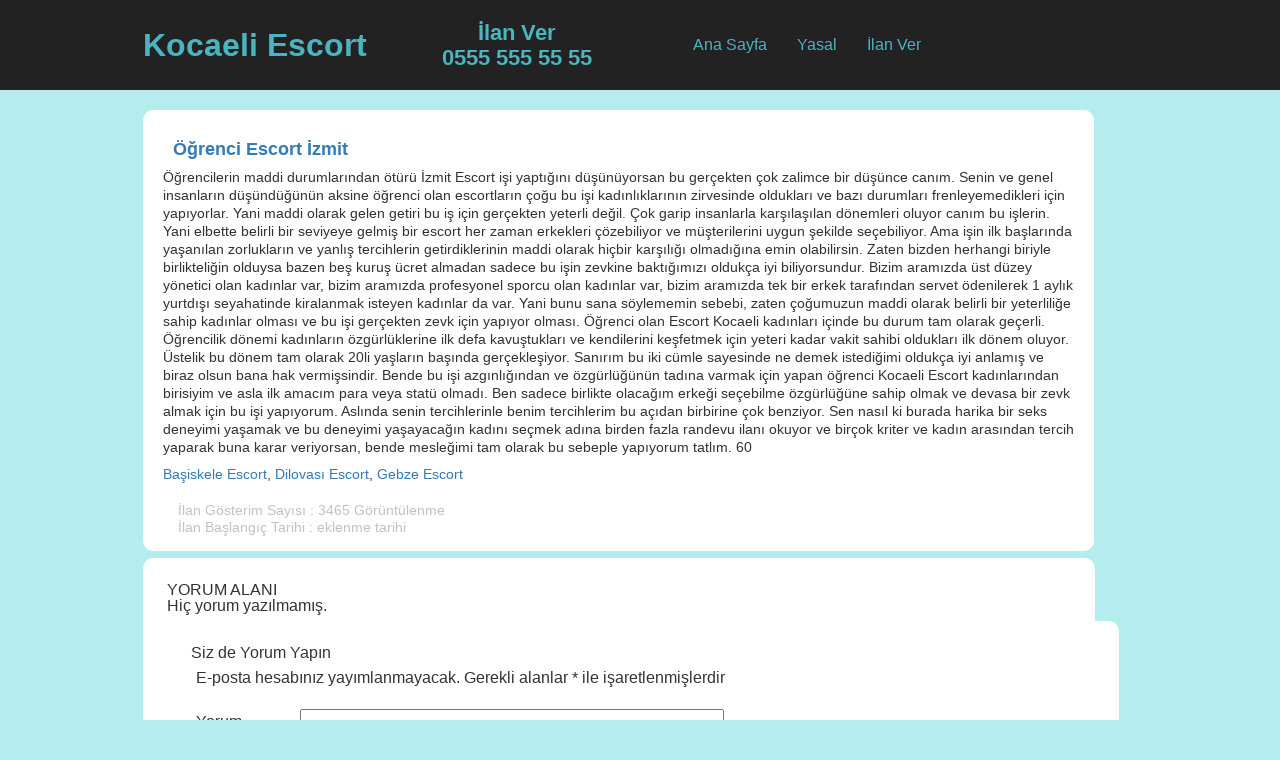

--- FILE ---
content_type: text/html; charset=UTF-8
request_url: http://www.ibizasexy.com/ogrenci-escort-izmit/
body_size: 5876
content:
﻿<!DOCTYPE html>
<!--[if IE 7]>
<html class="ie ie7" lang="tr-TR">
<![endif]-->
<!--[if IE 8]>
<html class="ie ie8" lang="tr-TR">
<![endif]-->
<!--[if !(IE 7) & !(IE 8)]><!-->
<html lang="tr-TR">
<!--<![endif]-->
<head>
<title>Öğrenci Escort İzmit | Kocaeli Escort</title>
<meta charset="UTF-8">
<link rel="pingback" href="http://www.ibizasexy.com/xmlrpc.php">
<meta name="viewport" content="width=device-width, initial-scale=1">
    <meta name="google" content="notranslate" />
    <meta http-equiv="Content-Language" content="tr"/>
<meta name="google-site-verification" content="zo_umsUyLXtXEUpZmtGjw3AgFfmNl32_rztEclEG03w" />
<meta name="robots" content="noarchive">
<title>Öğrenci Escort İzmit &#8211; Kocaeli Escort</title>
<meta name="generator" content="wp"/>
<!-- All in One SEO Pack 2.4.2 by Michael Torbert of Semper Fi Web Design[232,278] -->
<link rel="canonical" href="http://www.ibizasexy.com/ogrenci-escort-izmit/" />
<!-- /all in one seo pack -->
<link rel='dns-prefetch' href='//s.w.org' />
<link rel="alternate" type="application/rss+xml" title="Kocaeli Escort &raquo; Öğrenci Escort İzmit yorum beslemesi" href="http://www.ibizasexy.com/ogrenci-escort-izmit/feed/" />
		<script type="text/javascript">
			window._wpemojiSettings = {"baseUrl":"https:\/\/s.w.org\/images\/core\/emoji\/11\/72x72\/","ext":".png","svgUrl":"https:\/\/s.w.org\/images\/core\/emoji\/11\/svg\/","svgExt":".svg","source":{"concatemoji":"http:\/\/www.ibizasexy.com\/wp-includes\/js\/wp-emoji-release.min.js?ver=4.9.22"}};
			!function(e,a,t){var n,r,o,i=a.createElement("canvas"),p=i.getContext&&i.getContext("2d");function s(e,t){var a=String.fromCharCode;p.clearRect(0,0,i.width,i.height),p.fillText(a.apply(this,e),0,0);e=i.toDataURL();return p.clearRect(0,0,i.width,i.height),p.fillText(a.apply(this,t),0,0),e===i.toDataURL()}function c(e){var t=a.createElement("script");t.src=e,t.defer=t.type="text/javascript",a.getElementsByTagName("head")[0].appendChild(t)}for(o=Array("flag","emoji"),t.supports={everything:!0,everythingExceptFlag:!0},r=0;r<o.length;r++)t.supports[o[r]]=function(e){if(!p||!p.fillText)return!1;switch(p.textBaseline="top",p.font="600 32px Arial",e){case"flag":return s([55356,56826,55356,56819],[55356,56826,8203,55356,56819])?!1:!s([55356,57332,56128,56423,56128,56418,56128,56421,56128,56430,56128,56423,56128,56447],[55356,57332,8203,56128,56423,8203,56128,56418,8203,56128,56421,8203,56128,56430,8203,56128,56423,8203,56128,56447]);case"emoji":return!s([55358,56760,9792,65039],[55358,56760,8203,9792,65039])}return!1}(o[r]),t.supports.everything=t.supports.everything&&t.supports[o[r]],"flag"!==o[r]&&(t.supports.everythingExceptFlag=t.supports.everythingExceptFlag&&t.supports[o[r]]);t.supports.everythingExceptFlag=t.supports.everythingExceptFlag&&!t.supports.flag,t.DOMReady=!1,t.readyCallback=function(){t.DOMReady=!0},t.supports.everything||(n=function(){t.readyCallback()},a.addEventListener?(a.addEventListener("DOMContentLoaded",n,!1),e.addEventListener("load",n,!1)):(e.attachEvent("onload",n),a.attachEvent("onreadystatechange",function(){"complete"===a.readyState&&t.readyCallback()})),(n=t.source||{}).concatemoji?c(n.concatemoji):n.wpemoji&&n.twemoji&&(c(n.twemoji),c(n.wpemoji)))}(window,document,window._wpemojiSettings);
		</script>
		<style type="text/css">
img.wp-smiley,
img.emoji {
	display: inline !important;
	border: none !important;
	box-shadow: none !important;
	height: 1em !important;
	width: 1em !important;
	margin: 0 .07em !important;
	vertical-align: -0.1em !important;
	background: none !important;
	padding: 0 !important;
}
</style>
<link rel='https://api.w.org/' href='http://www.ibizasexy.com/wp-json/' />
<link rel="EditURI" type="application/rsd+xml" title="RSD" href="http://www.ibizasexy.com/xmlrpc.php?rsd" />
<link rel="wlwmanifest" type="application/wlwmanifest+xml" href="http://www.ibizasexy.com/wp-includes/wlwmanifest.xml" /> 
<link rel='prev' title='Escort İzmit Bayanları' href='http://www.ibizasexy.com/escort-izmit-bayanlari/' />
<link rel='next' title='Gecelik Kocaeli Escort' href='http://www.ibizasexy.com/gecelik-kocaeli-escort/' />
<meta name="generator" content="WordPress 4.9.22" />
<link rel='shortlink' href='http://www.ibizasexy.com/?p=180' />
<link rel="alternate" type="application/json+oembed" href="http://www.ibizasexy.com/wp-json/oembed/1.0/embed?url=http%3A%2F%2Fwww.ibizasexy.com%2Fogrenci-escort-izmit%2F" />
<link rel="alternate" type="text/xml+oembed" href="http://www.ibizasexy.com/wp-json/oembed/1.0/embed?url=http%3A%2F%2Fwww.ibizasexy.com%2Fogrenci-escort-izmit%2F&#038;format=xml" />
			<link rel="amphtml" href="http://izmitvitppecq.online/amp/ogrenci-escort-izmit/"/>
			</head>
<body>
<header>
    <div class="ortala">
<div class="mobilmenuici">
<a href="http://www.ibizasexy.com/ilanlar/adapazari-escort/">Adapazarı Escort</a><a href="http://www.ibizasexy.com/ilanlar/anal-escort/">Anal Escort</a><a href="http://www.ibizasexy.com/ilanlar/basiskele-escort/">Başiskele Escort</a><a href="http://www.ibizasexy.com/ilanlar/cayirova-escort/">Çayırova Escort</a><a href="http://www.ibizasexy.com/ilanlar/darica-escort1/">Darıca Escort</a><a href="http://www.ibizasexy.com/ilanlar/derince-escort/">Derince Escort</a><a href="http://www.ibizasexy.com/ilanlar/dilovasi-escort/">Dilovası Escort</a><a href="http://www.ibizasexy.com/ilanlar/gebze-escort1/">Gebze Escort</a><a href="http://www.ibizasexy.com/ilanlar/golcuk-escort/">Gölcük Escort</a><a href="http://www.ibizasexy.com/ilanlar/kandira-escort/">Kandıra Escort</a><a href="http://www.ibizasexy.com/ilanlar/karamursel-escort/">Karamürsel Escort</a><a href="http://www.ibizasexy.com/ilanlar/kartepe-escort/">Kartepe Escort</a><a href="http://www.ibizasexy.com/ilanlar/korfez-escort/">Körfez Escort</a><a href="http://www.ibizasexy.com/ilanlar/merkez-escortlar/">Merkez Escortlar</a><a href="http://www.ibizasexy.com/ilanlar/rus-escort/">Rus Escort</a><a href="http://www.ibizasexy.com/ilanlar/sakarya-escort/">Sakarya Escort</a><a href="http://www.ibizasexy.com/ilanlar/ucuz-escort/">Ucuz Escort</a><a href="http://www.ibizasexy.com/ilanlar/universiteli-escort/">Üniversiteli Escort</a><a href="http://www.ibizasexy.com/ilanlar/yahyakaptan-escort/">Yahyakaptan Escort</a><a href="http://www.ibizasexy.com/ilanlar/yuvam-escort/">Yuvam Escort</a></div>
<div class="mobilmenu" onclick="mobilmenuackapa()">
<i class="fa fa-list"></i>
</div>
<h1 class="logo">
<a href="http://www.ibizasexy.com" alt="Kocaeli Escort">Kocaeli Escort</a>
</h1>
<p class="telefonumarasi" >İlan Ver<br>0555 555 55 55</p>

<nav class="headerright">
<a href="http://www.ibizasexy.com" alt="istanbul Escort">Ana Sayfa</a>
<a href="#" alt="Yasal Uyarı">Yasal</a>
<a href="#" alt="İlan Bilgi">İlan Ver</a>
</nav>
</div>
</header>
<section>
<div class="ortala">
<div class="yazilar yazilareki">
<h2><a href="http://www.ibizasexy.com/ogrenci-escort-izmit/" class="basligi"> Öğrenci Escort İzmit</a></h2>
<br />Öğrencilerin maddi durumlarından ötürü İzmit Escort işi yaptığını düşünüyorsan bu gerçekten çok zalimce bir düşünce canım. Senin ve genel insanların düşündüğünün aksine öğrenci olan escortların çoğu bu işi kadınlıklarının zirvesinde oldukları ve bazı durumları frenleyemedikleri için yapıyorlar. Yani maddi olarak gelen getiri bu iş için gerçekten yeterli değil. Çok garip insanlarla karşılaşılan dönemleri oluyor canım bu işlerin. Yani elbette belirli bir seviyeye gelmiş bir escort her zaman erkekleri çözebiliyor ve müşterilerini uygun şekilde seçebiliyor. Ama işin ilk başlarında yaşanılan zorlukların ve yanlış tercihlerin getirdiklerinin maddi olarak hiçbir karşılığı olmadığına emin olabilirsin. Zaten bizden herhangi biriyle birlikteliğin olduysa bazen beş kuruş ücret almadan sadece bu işin zevkine baktığımızı oldukça iyi biliyorsundur. Bizim aramızda üst düzey yönetici olan kadınlar var, bizim aramızda profesyonel sporcu olan kadınlar var, bizim aramızda tek bir erkek tarafından servet ödenilerek 1 aylık yurtdışı seyahatinde kiralanmak isteyen kadınlar da var. Yani bunu sana söylememin sebebi, zaten çoğumuzun maddi olarak belirli bir yeterliliğe sahip kadınlar olması ve bu işi gerçekten zevk için yapıyor olması. 
Öğrenci olan Escort Kocaeli kadınları içinde bu durum tam olarak geçerli. Öğrencilik dönemi kadınların özgürlüklerine ilk defa kavuştukları ve kendilerini keşfetmek için yeteri kadar vakit sahibi oldukları ilk dönem oluyor. Üstelik bu dönem tam olarak 20li yaşların başında gerçekleşiyor. Sanırım bu iki cümle sayesinde ne demek istediğimi oldukça iyi anlamış ve biraz olsun bana hak vermişsindir. Bende bu işi azgınlığından ve özgürlüğünün tadına varmak için yapan öğrenci Kocaeli Escort kadınlarından birisiyim ve asla ilk amacım para veya statü olmadı. Ben sadece birlikte olacağım erkeği seçebilme özgürlüğüne sahip olmak ve devasa bir zevk almak için bu işi yapıyorum. Aslında senin tercihlerinle benim tercihlerim bu açıdan birbirine çok benziyor. Sen nasıl ki burada harika bir seks deneyimi yaşamak ve bu deneyimi yaşayacağın kadını seçmek adına birden fazla randevu ilanı okuyor ve birçok kriter ve kadın arasından tercih yaparak buna karar veriyorsan, bende mesleğimi tam olarak bu sebeple yapıyorum tatlım.
60
</p>
<a href="http://www.ibizasexy.com/ilanlar/basiskele-escort/" rel="category tag">Başiskele Escort</a>, <a href="http://www.ibizasexy.com/ilanlar/dilovasi-escort/" rel="category tag">Dilovası Escort</a>, <a href="http://www.ibizasexy.com/ilanlar/gebze-escort1/" rel="category tag">Gebze Escort</a> 
<div class="ilandurum">
    İlan Gösterim Sayısı : 3465 Görüntülenme<br />
    İlan Başlangıç Tarihi : eklenme tarihi 
</div>
</div>


        





<!-- Yorum -->
<div id="respond" class="comment-respond">
<!-- Düzenlemeye buradan başlayabilirsiniz. -->
<!-- Title -->
<h2 class="yorumblokbaslik">YORUM <strong>ALANI</strong></h2>
<!--#Title -->

<!-- Yorumları Listele -->

				<div class="yorum-yok">Hiç yorum yazılmamış.</div>	<div id="respond" class="comment-respond">
		<h3 id="reply-title" class="comment-reply-title">Siz de Yorum Yapın <small><a rel="nofollow" id="cancel-comment-reply-link" href="/ogrenci-escort-izmit/#respond" style="display:none;">Cevabı iptal et</a></small></h3>			<form action="http://www.ibizasexy.com/wp-comments-post.php" method="post" id="commentform" class="comment-form">
				<p class="comment-notes"><span id="email-notes">E-posta hesabınız yayımlanmayacak.</span> Gerekli alanlar <span class="required">*</span> ile işaretlenmişlerdir</p><p class="comment-form-comment"><label for="comment">Yorum</label> <textarea id="comment" name="comment" cols="45" rows="8" maxlength="65525" required="required"></textarea></p><p class="comment-form-author"><label for="author">İsim <span class="required">*</span></label> <input id="author" name="author" type="text" value="" size="30" maxlength="245" required='required' /></p>
<p class="comment-form-email"><label for="email">E-posta <span class="required">*</span></label> <input id="email" name="email" type="text" value="" size="30" maxlength="100" aria-describedby="email-notes" required='required' /></p>
<p class="comment-form-url"><label for="url">İnternet sitesi</label> <input id="url" name="url" type="text" value="" size="30" maxlength="200" /></p>
<p class="form-submit"><input name="submit" type="submit" id="submit" class="submit" value="Yorum gönder" /> <input type='hidden' name='comment_post_ID' value='180' id='comment_post_ID' />
<input type='hidden' name='comment_parent' id='comment_parent' value='0' />
</p>			</form>
			</div><!-- #respond -->
	<div class="clearfix"></div>       
</div>

<div class="clearfix"></div> 
</div>
</div>
</section>
	<nav>
		<div class="ortala">
<div class="list-group">

<a href="http://www.ibizasexy.com/ilanlar/adapazari-escort/" title="Adapazarı escort" type="button" class="list-group-item">Adapazarı escort</a>
<a href="http://www.ibizasexy.com/ilanlar/anal-escort/" title="anal escort" type="button" class="list-group-item">anal escort</a>
<a href="http://www.ibizasexy.com/ilanlar/basiskele-escort/" title="başiskele escort" type="button" class="list-group-item">başiskele escort</a>
<a href="http://www.ibizasexy.com/ilanlar/cayirova-escort/" title="çayırova escort" type="button" class="list-group-item">çayırova escort</a>
<a href="http://www.ibizasexy.com/ilanlar/darica-escort/" title="darıca escort" type="button" class="list-group-item">darıca escort</a>
</div>
<div class="list-group">
<a href="http://www.ibizasexy.com/ilanlar/derince-escort/" title="derince escort" type="button" class="list-group-item">derince escort</a>
<a href="http://www.ibizasexy.com/ilanlar/dilovasi-escort/" title="dilovası escort" type="button" class="list-group-item">dilovası escort</a>
<a href="http://www.ibizasexy.com/ilanlar/gebze-escort/" title="gebze escort" type="button" class="list-group-item">gebze escort</a>
<a href="http://www.ibizasexy.com/ilanlar/golcuk-escort/" title="gölcük escort" type="button" class="list-group-item">gölcük escort</a>
<a href="http://www.ibizasexy.com/ilanlar/kandira-escort/" title="kandıra escort" type="button" class="list-group-item">kandıra escort</a>
</div>	
<div class="list-group">
<a href="http://www.ibizasexy.com/ilanlar/karamursel-escort/" title="karamürsel escort" type="button" class="list-group-item">karamürsel escort</a>
<a href="http://www.ibizasexy.com/ilanlar/kartepe-escort/" title="kartepe escort" type="button" class="list-group-item">kartepe escort</a>
<a href="http://www.ibizasexy.com/ilanlar/korfez-escort/" title="körfez escort" type="button" class="list-group-item">körfez escort</a>
<a href="http://www.ibizasexy.com/ilanlar/rus-escort/" title="kocaeli rus escort" type="button" class="list-group-item">kocaeli rus escort</a>
<a href="http://www.ibizasexy.com/ilanlar/sakarya-escort/" title="sakarya escort" type="button" class="list-group-item">sakarya escort</a>
</div>	
<div class="list-group">
<a href="http://www.ibizasexy.com/ilanlar/ucuz-escort/" title="kocaeli ucuz escort" type="button" class="list-group-item">kocaeli ucuz escort</a>
<a href="http://www.ibizasexy.com/ilanlar/universiteli-escort/" title="kocaeli üniversiteli escort" type="button" class="list-group-item">kocaeli üniversiteli escort</a>
<a href="http://www.ibizasexy.com/ilanlar/yahyakaptan-escort/" title="yahyakaptan escort" type="button" class="list-group-item">yahyakaptan escort</a>
<a href="http://www.ibizasexy.com/ilanlar/yuvam-escort/" title="yuvam escort" type="button" class="list-group-item">yuvam escort</a>
<a href="http://www.ibizasexy.com/sitemap.xml" title="Sitemap" type="button" class="list-group-item">Sitemap</a>
</div>	
		</div>
	</nav>


<footer>
    <div class="ortala">
        <div class="footerleft">
	<a href="http://www.ibizasexy.com" alt="Kocaeli Escort">Kocaeli Escort</a>
<a href="http://www.ibizasexy.com" alt="izmit Escort">izmit Escort</a>

</div>
</div>
</div>
</footer>
<center><b>Kocaeli</b> da <b>escort</b> mu arıyorsunuz ? Gerek saatlik, ve gerekse gecelik <b>escort bayan</b> kızların bulunduğu sitemizden, vip elit bayanlar ile iletişim kurabilirsiniz. <br /><b>İzmit</b>'in güzel escortları sizlere doyulmayacak zamanlar yaşatabilmek için sitemizde buluşuyor. <br />
Web Sitemiz zaman zaman isim değişikliklerine gitse de, <b>Kocaeli&izmit</b> olarak anılmaya devam edecektir.<br />
Sitemizde bulunan bayanlar, bizlere e-posta yolu ile iletişim bilgilerini yolluyor olup, hiç bir bayanla şahsi iletişimimiz bulunmamaktadır. Bayanlar ile ilgili oluşan problemler hakkında sitemiz sorumluluk kabul etmemektedir. Yasal yükümlülüğümüz gereği dolandırıcıların ilanları direkt olarak sitemizden kaldırılmaktadır.<br />
Sitemiz 21 yaş altı kullanıcılar için uygun değildir. 21 yaş altı kullanıcılar web sitemizden direkt çıkmalıdır.<br />
<h2><a href="http://www.ibizasexy.com" title="Escort Bayan">escort bayan</a></h2>

</center>
<link rel="stylesheet" href="http://www.ibizasexy.com/wp-content/themes/kocaeliescort/css/bootstrap.min.css">
<link rel="stylesheet" href="http://www.ibizasexy.com/wp-content/themes/kocaeliescort/css/bootstrap-theme.min.css"/>
<link rel="stylesheet" href="http://www.ibizasexy.com/wp-content/themes/kocaeliescort/css/font-awesome.min.css"/>
<link rel="stylesheet" href="http://www.ibizasexy.com/wp-content/themes/kocaeliescort/css/jquery-ui.min.css"/>
<link rel="stylesheet" href="http://www.ibizasexy.com/wp-content/themes/kocaeliescort/css/lightbox.css"/>
<link rel="stylesheet" href="http://www.ibizasexy.com/wp-content/themes/kocaeliescort/style.css"/>
<script src="http://www.ibizasexy.com/wp-content/themes/kocaeliescort/js/bootstrap.min.js"></script>
<script src="http://www.ibizasexy.com/wp-content/themes/kocaeliescort/js/jquery.min.js"></script>
<script src="http://www.ibizasexy.com/wp-content/themes/kocaeliescort/js/jquery.ui.touch-punch.min.js"></script>
<script src="http://www.ibizasexy.com/wp-content/themes/kocaeliescort/js/jquery-ui.min.js"></script>
<script src="http://www.ibizasexy.com/wp-content/themes/kocaeliescort/js/lightbox.min.js"></script>
<script src="http://www.ibizasexy.com/wp-content/themes/kocaeliescort/js/site.js"></script>
<script defer src="https://static.cloudflareinsights.com/beacon.min.js/vcd15cbe7772f49c399c6a5babf22c1241717689176015" integrity="sha512-ZpsOmlRQV6y907TI0dKBHq9Md29nnaEIPlkf84rnaERnq6zvWvPUqr2ft8M1aS28oN72PdrCzSjY4U6VaAw1EQ==" data-cf-beacon='{"version":"2024.11.0","token":"1f7151f2a7c0487d934e605b9f97cbf4","r":1,"server_timing":{"name":{"cfCacheStatus":true,"cfEdge":true,"cfExtPri":true,"cfL4":true,"cfOrigin":true,"cfSpeedBrain":true},"location_startswith":null}}' crossorigin="anonymous"></script>
</body>
</html>

--- FILE ---
content_type: text/css
request_url: http://www.ibizasexy.com/wp-content/themes/kocaeliescort/style.css
body_size: 3674
content:
.ilan2 {
float: left;
    width: 33%;
    padding: 5px;
}
.ilan2 img {
    float: left;
    width: 100%;
        height: 117px;

}

@import url(http://fonts.googleapis.com/css?family=Open+Sans:300italic,400italic,600italic,700italic,800italic,400,800,700,600,300&amp;subset=latin,latin-ext);html,body,div,span,applet,object,iframe,h1,h2,h3,h4,h5,h6,p,blockquote,pre,a,abbr,acronym,address,big,cite,code,del,dfn,em,img,ins,kbd,q,s,samp,small,strike,strong,sub,sup,tt,var,b,u,i,center,dl,dt,dd,ol,ul,li,fieldset,form,label,legend,table,caption,tbody,tfoot,thead,tr,th,td,article,aside,canvas,details,embed,figure,figcaption,footer,header,hgroup,menu,nav,output,ruby,section,summary,time,mark,audio,video{margin:0;padding:0;border:0;font-size:100%;font:inherit;vertical-align:baseline}article,aside,details,figcaption,figure,footer,header,hgroup,menu,nav,section{display:block}body{line-height:1;background:#b4ecef;font-family:'Open Sans',sans-serif}ol,ul{list-style:none}blockquote,q{quotes:none}blockquote:before,blockquote:after,q:before,q:after{content:'';content:none}table{border-collapse:collapse;border-spacing:0}.ortala{width:995px;margin:0 auto}header{float:left;width:100%;background-color:#222;height:90px}header .logo{float:left;line-height:90px;font-weight:bold;font-size:32px;color:#FFF}header .logo span{color:#eb6b8c!important}header .logo a{color:#4ab4bf;text-decoration:none}header .telefonumarasi{float:left;text-align:center;padding:20px;font-size:22px;margin-left:13px;color:#4ab4bf;font-weight:bold;width:275px}header .headerright{float:right;position:relative;line-height:90px;width:450px;margin-right:10px}header .headerright a{text-decoration:none;color:#4ab4bf!important;float:left;height:90px;padding-left:15px;padding-right:15px;font-size:16px}header .headerright a:hover{color:#fff!important}header .headerright a:focus{background-color:#FFF;color:#000!important}header .headerright a:active{background-color:#FFF;color:#000!important}header .headerright .semptaltkat{position:absolute;background-color:#FFF;width:250px;margin-top:90px;margin-left:103px;display:none;padding-bottom:4px;padding-right:5px;z-index:30}header .headerright .semptaltkat a{line-height:normal;padding-right:20px;background-color:#FFF;height:24px;margin:2px;float:left;width:100%}header .headerright .semptaltkat a:hover{background-color:#f5f5f5;color:#000!important}.ilanlar{float:left;width:100%;margin-top:15px;}.ilanlar ul{margin:0;padding:0;float:left;width:995px;padding-left:0;list-style:none}.ilanlar ul li{width:187px;height:314px;padding:5px;margin-right:5px;margin-bottom:5px;border:1px #efefef solid;text-align:center;float:left;background:#fff}.ilanlar ul li .ilanturus{position:absolute}.ilanlar ul li a{color:#000}.ilanlar ul li span{float:left;width:100%;text-align:center;background-color:#CCC;height:31px;margin-top:-2px;line-height:31px;font-weight:600;background-color:rgba(250,99,116,0.84)}.ilanlar ul li p{font-size:18px;font-weight:600;float:left;width:100%;line-height:19px}section{float:left;width:100%;margin-top:10px;margin-bottom:10px}section .commentlist{width:995px;width:952px;background-color:#FFF;border-radius:10px;margin-top:7px;padding:24px;float:left}section .commentlist li{width:100%;padding-top:12px;float:left}section .commentlist h4{width:100%;float:left;font-weight:bold;font-size:18px;height:30px}section .commentlist img{width:72px;height:72px;float:left;margin:15px;margin-top:0}section .comment-respond{float:left;width:995px;width:952px;background-color:#FFF;border-radius:10px;margin-top:7px;padding:24px}section .comment-respond .comment-notes{float:left;width:100%;margin-bottom:15px}section .comment-respond .form-submit{padding-left:41%}section .comment-respond .comment-form-url{display:none}section .comment-respond label{float:left;width:104px}section .comment-respond code,section .comment-respond .form-allowed-tags{display:none}section .yazilar{width:951px;background-color:#FFF;min-height:100px;-webkit-border-radius:10px;-moz-border-radius:10px;border-radius:10px;padding:20px;margin-top:10px;font-size:14px;position:relative;min-height:150px;float:left;line-height:18px}section .yazilar ol{list-style-type:decimal;margin-left:50px}section .yazilar ul{list-style-type:disc;margin-left:50px}section .yazilar strong{font-weight:bold}section .yazilar p{padding-top:4px;padding-right:5px;padding-bottom:4px;padding-left:5px;line-height:25px;margin-bottom:1px;color:#4413c}section .yazilar .tagslist{width:100%;padding-right:9px;margin-top:5px;margin-left:-4px;list-style:none}section .yazilar .yresimler{float:left;margin-right:14px}section .yazilar .yresimler img{border-radius:10px;border:solid #4ab4bf 2px;width:150px;height:150px}section .yazilar .yyazilar2{float:left}section .yazilar .yyazilar{float:left;width:80%}section .yazilar .ilandurum{float:left;width:100%;position:absolute;margin-bottom:0;bottom:0;margin:15px 0 15px 15px;color:#c2c2c2;font-size:14px;line-height:17px}section .yazilar .basligi{float:left;width:100%;padding:10px;color:#337cb7;text-decoration:none;font-weight:bold;font-size:18px}section .yazilareki{padding-bottom:68px}nav{float:left;width:100%;margin-bottom:20px}nav .list-group .list-group-item{width:231px;overflow:hidden;white-space:nowrap;text-overflow:ellipsis;display:inline-block}nav ul{float:left;margin:0;padding:0;margin-left:-18px}nav ul li{float:left;position:relative;display:block;padding:10px 15px;margin-bottom:-1px;background-color:#fff;border:1px solid #ddd;width:178px;margin-left:17px}nav ul li a{width:113px;overflow:hidden;white-space:nowrap;text-overflow:ellipsis;display:inline-block;color:#337cb7;text-decoration:blink}nav ul li a:hover{color:#23547c;text-decoration:underline}nav ul li span{display:inline-block;min-width:10px;padding:3px 7px;font-size:12px;font-weight:700;color:#fff;line-height:1;vertical-align:baseline;white-space:nowrap;text-align:center;background-color:#777;border-radius:10px}footer{float:left;width:100%;background-color:#222;height:60px}footer .footerright{float:right;line-height:60px;color:#8c8c8c}footer .footerleft{float:left}footer .footerleft a{font-size:22px;color:#4ab4bf;text-decoration:none;line-height:60px; margin-left: 25px;}.wp-pagenavi{margin-top:10px}.resimalani{padding:12px;float:left;width:460px}.resimalani .bresimsag{float:right;padding:0;background-color:#f7a1a7;border-radius:20px;height:32px;font-size:30px;width:32px;text-align:center;position:absolute;z-index:33;margin-left:407px;margin-top:233px;opacity:.5;cursor:pointer}.resimalani .bresimsag:hover{opacity:1}.resimalani .bresimsol{float:left;position:absolute;z-index:33;margin-left:7px}.resimalani ul{padding:6px;background:#fff;width:450px;height:492px;text-align:center;overflow:hidden;float:left}.resimalani ul li{float:left;width:100%;line-height:80px;vertical-align:middle;text-align:center;margin:0;height:102%;display:none}.resimalani ul li img{width:auto;height:auto;max-height:300px;max-width:436px}.resimalani .resimlerdivb{width:456px;float:left}.resimalani .resimlerdivb a{float:left;padding:5px;background:#fff;margin-right:7px;margin-bottom:7px;margin-top:5px}.resimalani .resimlerdivb a img{width:135px;height:135px}.yazialani{background-color:#fff;float:left;width:460px;height:100%;margin:12px;min-height:400px;position:relative;padding-bottom:84px}.yazialani h2{font-size:36px;color:#ea6b8c;margin:auto;padding:6px 0 6px 10px}.yazialani .telefonalani{display:block;padding:12px;background:none no-repeat center #ea6b8c;position:relative;margin:15px 0 20px 0;text-align:center}.yazialani .telefonalani span{font-size:36px;padding:5px 0 7px 0;color:#FFF}.yazialani .yazialanis{margin:15px 0 15px 15px;line-height:20px}.yazialani .yazialanis p{padding-top:4px;padding-right:5px;padding-bottom:4px;padding-left:5px;line-height:25px;margin-bottom:1px;color:#4413c}.yazialani .yazialanis p strong{font-weight:bold}.yazialani .yazialanis ol{list-style-type:decimal;margin-left:50px}.yazialani .yazialanis ul{list-style-type:disc;margin-left:50px}.yazialani .ilandurum{float:left;width:100%;position:absolute;margin-bottom:0;bottom:0;margin:15px 0 15px 15px;color:#c2c2c2;font-size:14px;line-height:17px}.list-group{width:231px;float:left;margin-left:6px}.list-group a:first-child{border-radius:10px 10px 0 0}.list-group a:last-child{border-radius:0 0 10px 10px}.tagslist{width:100%;padding-right:9px;margin-top:5px;margin-left:-4px;list-style:none}.tagslist li{float:left;margin-left:5px}.tagslist li:first-child{color:#383838}.tagslist li a{color:#646cff}.tagslist li:nth-child(odd) a{color:#c51e1e}.mobilmenu{display:none;cursor:pointer}.mobilmenuici{display:none}.bresimlist{cursor:pointer}#mobileilantelefon{display:none}

.ilanlar ul li {
    width: 160px;
    height: 250px;
    padding: 5px;
	
    margin-right: 5px;
    margin-bottom: 5px;
    border: 1px #efefef solid;
    text-align: center;
    float: left;
    background: #fff;
    position: relative;
}


.ilanlar ul li span {
    float: left;
    width: 100%;
    text-align: center;
    background-color: #5da8f5;
    height: 24px;
    margin-top: -2px;
    line-height: 25px;
    font-weight: 600;

    position: absolute;
    top: 6px;
    left: 8px;
    width: 143px;
    font-size: 12px;
}

.ilanlar ul li img {
    width: 143px;
    height: 211px;
}

.ilanlar ul li p {
    font-size: 18px;
    font-weight: 600;
    float: left;
    width: 100%;
    line-height: 19px;
    font-size: 16px;
}

.ilanlar ul li .ilanturus {
    position: absolute;
    z-index: 10;
}


@media only screen and (max-width:668px),only screen and (max-device-width:668px){html{width:100%}body{width:100%}header{height:50px}header .telefonumarasi{display:none}header .telefonumarasi{margin:0 auto;text-align:center;float:left;margin-left:55px;line-height:36px;width:379px;color:#e0109e;font-size:29px;font-weight:bold;padding-top:7px}header .mobilmenuici{position:absolute;margin-top:50px;z-index:50;background-color:#222;padding-top:11px;padding-left:10px;width:80%;padding-bottom:10px;height:100%}header .mobilmenuici a{float:left;width:100%;padding:6px;color:#FFF;font-size:20px}header .mobilmenuici a:first-child{color:red;font-size:22px;font-weight:bold}header .mobilmenuici a span{float:right;margin-right:10px}header .mobilmenu{display:block;float:left;margin:4px;margin-top:0;font-size:24px;padding:15px;color:#c8c8c8}header .logo{float:left;line-height:50px;text-align:center;font-size:24px}header .headerright{display:none}.ortala{width:100%}.ilanlar #mobileilantelefon{display:block;float:left;width:94%;height:55px;margin-top:10px;margin-bottom:10px;background-color:#eb6b8c;border-radius:10px;margin-left:3%;text-align:center;font-size:22px;padding:4px;color:#fff}.ilanlar ul{width:100%}







.ilanlar ul li{width:31%;height:220px;position:relative}







.ilanlar ul li .ilanturus{position:absolute;width:93%}





.ilanlar ul li img{width:100%;height:157px}



.ilanlar ul li span {font-size:12px}

.ilanlar ul li p {font-size:11px}

section .yazilar{width:95%;margin-left:2%}

section .yazilar .yresimler{width: 100%}
section .yazilar .yresimler img{width: 100%}

section .yazilar .yyazilar {
    float: left;
    width: 100%;
}

section .yazilar .ilandurum{position:relative;width:inherit}

.list-group{width:95%;float:left;margin-left:2%}

.wp-pagenavi .pages{display:none}

.wp-pagenavi span,.wp-pagenavi a{font-size:14px}

.resimalani{width:100%}.resimalani .resimlerdivb{display:none}.resimalani ul{width:100%;height:244px}.resimalani ul li{width:100%;height:100%}.resimalani ul li img{width:100%;height:100%}.resimalani .bresimsag{margin-left:inherit;right:16px;height:42px;font-size:41px;width:42px;margin-top:87px}.resimalani .bresimsol{margin-left:10px;right:inherit}.yazialani{width:94%}.yazialani .ilandurum{position:relative;width:inherit}section .commentlist{width:94%}section .comment-respond{width:94%}section .comment-respond .comment-form-url{display:none}section .comment-respond textarea{width:100%}footer .footerright{display:none}.yazialani .telefonalani span{font-size:32px}

.ilan2 {
float: left;
    width: 99%;
    padding: 5px;
}
.ilan2 img {
    float: left;
    width: 100%;
        height: 91px;
}


.ilanlar ul li {
        width: 114px !important;
    height: 202px !important;
    padding: 5px;
    margin-right: 5px;
    margin-bottom: 5px;
    border: 1px #efefef solid;
    text-align: center;
    float: left;
    background: #fff;
    position: relative;
}

.ilanlar ul li span {
    float: left;
    text-align: center;
    background-color: #CCC;
    height: 24px;
    margin-top: -2px;
    line-height: 25px;
    font-weight: 600;
    background-color: rgba(250,99,116,0.84);
    position: absolute;
    top: 6px;
    left: 5px;
    width: 102px;
    font-size: 12px;
}



}

p{padding-top:4px;padding-right:5px;padding-bottom:4px;padding-left:5px;line-height:25px;margin-bottom:1px;color:#4413c}.yazilar ul{list-style:inherit}.yazilar ol{list-style:inherit}





.panel-shadow {
    box-shadow: rgba(0, 0, 0, 0.3) 7px 7px 7px;
}
.panel-white {
  border: 1px solid #dddddd;
}
.panel-white  .panel-heading {
  color: #333;
  background-color: #fff;
  border-color: #ddd;
}
.panel-white  .panel-footer {
  background-color: #fff;
  border-color: #ddd;
}

.post .post-heading {
  height: 95px;
  padding: 20px 15px;
}
.post .post-heading .avatar {
  width: 60px;
  height: 60px;
  display: block;
  margin-right: 15px;
}
.post .post-heading .meta .title {
  margin-bottom: 0;
}
.post .post-heading .meta .title a {
  color: black;
}
.post .post-heading .meta .title a:hover {
  color: #aaaaaa;
}
.post .post-heading .meta .time {
  margin-top: 8px;
  color: #999;
}
.post .post-image .image {
  width: 100%;
  height: auto;
}
.post .post-description {
  padding: 15px;
}
.post .post-description p {
  font-size: 14px;
}
.post .post-description .stats {
  margin-top: 20px;
}
.post .post-description .stats .stat-item {
  display: inline-block;
  margin-right: 15px;
}
.post .post-description .stats .stat-item .icon {
  margin-right: 8px;
}
.post .post-footer {
  border-top: 1px solid #ddd;
  padding: 15px;
}
.post .post-footer .input-group-addon a {
  color: #454545;
}
.post .post-footer .comments-list {
  padding: 0;
  margin-top: 20px;
  list-style-type: none;
}
.post .post-footer .comments-list .comment {
  display: block;
  width: 100%;
  margin: 20px 0;
}
.post .post-footer .comments-list .comment .avatar {
  width: 35px;
  height: 35px;
}
.post .post-footer .comments-list .comment .comment-heading {
  display: block;
  width: 100%;
}
.post .post-footer .comments-list .comment .comment-heading .user {
  font-size: 14px;
  font-weight: bold;
  display: inline;
  margin-top: 0;
  margin-right: 10px;
}
.post .post-footer .comments-list .comment .comment-heading .time {
  font-size: 12px;
  color: #aaa;
  margin-top: 0;
  display: inline;
}
.post .post-footer .comments-list .comment .comment-body {
  margin-left: 50px;
}
.post .post-footer .comments-list .comment > .comments-list {
  margin-left: 50px;
}



--- FILE ---
content_type: application/javascript
request_url: http://www.ibizasexy.com/wp-content/themes/kocaeliescort/js/site.js
body_size: 566
content:
jQuery(document).ready(function($){});var altmenuacsk;function altmenuac(verisd){$("."+verisd).show(1);clearTimeout(altmenuacsk);altmenuacsk=setTimeout(function(){$("."+verisd).hide(1);},1000);}function detectmob(){if(navigator.userAgent.match(/Android/i)||navigator.userAgent.match(/webOS/i)||navigator.userAgent.match(/iPhone/i)||navigator.userAgent.match(/iPad/i)||navigator.userAgent.match(/iPod/i)||navigator.userAgent.match(/BlackBerry/i)||navigator.userAgent.match(/Windows Phone/i)){return true;}else{return false;}}var mobilmenuacikmi=0;function mobilmenuackapa(){if(mobilmenuacikmi==0){$(".mobilmenuici").show();mobilmenuacikmi=1;}else{$(".mobilmenuici").hide();mobilmenuacikmi=0;}}function touchHandler(event){var touches=event.changedTouches,first=touches[0],type="";switch(event.type){case"touchstart":type="mousedown";break;case"touchmove":type="mousemove";break;case"touchend":type="mouseup";break;default:return;}var simulatedEvent=document.createEvent("MouseEvent");simulatedEvent.initMouseEvent(type,true,true,window,1,first.screenX,first.screenY,first.clientX,first.clientY,false,false,false,false,0,null);first.target.dispatchEvent(simulatedEvent);event.preventDefault();}function init(){document.addEventListener("touchstart",touchHandler,true);document.addEventListener("touchmove",touchHandler,true);document.addEventListener("touchend",touchHandler,true);document.addEventListener("touchcancel",touchHandler,true);}